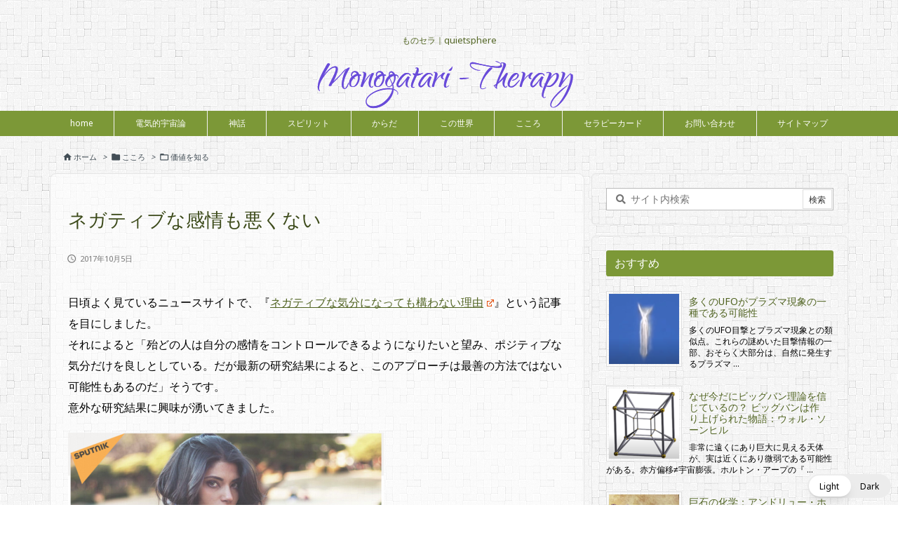

--- FILE ---
content_type: application/x-javascript
request_url: https://quietsphere.info/thkanalytics/thk/track.php?LT=0&RF=&UR=https%3A%2F%2Fquietsphere.info%2Fnegative_feeling%2F&TI=%E3%83%8D%E3%82%AC%E3%83%86%E3%82%A3%E3%83%96%E3%81%AA%E6%84%9F%E6%83%85%E3%82%82%E6%82%AA%E3%81%8F%E3%81%AA%E3%81%84&SW=1280&SH=720&SC=24&CC=true&s=66
body_size: 31
content:
Table 'quietsphere_analytics.thk_log_202601' doesn't exist